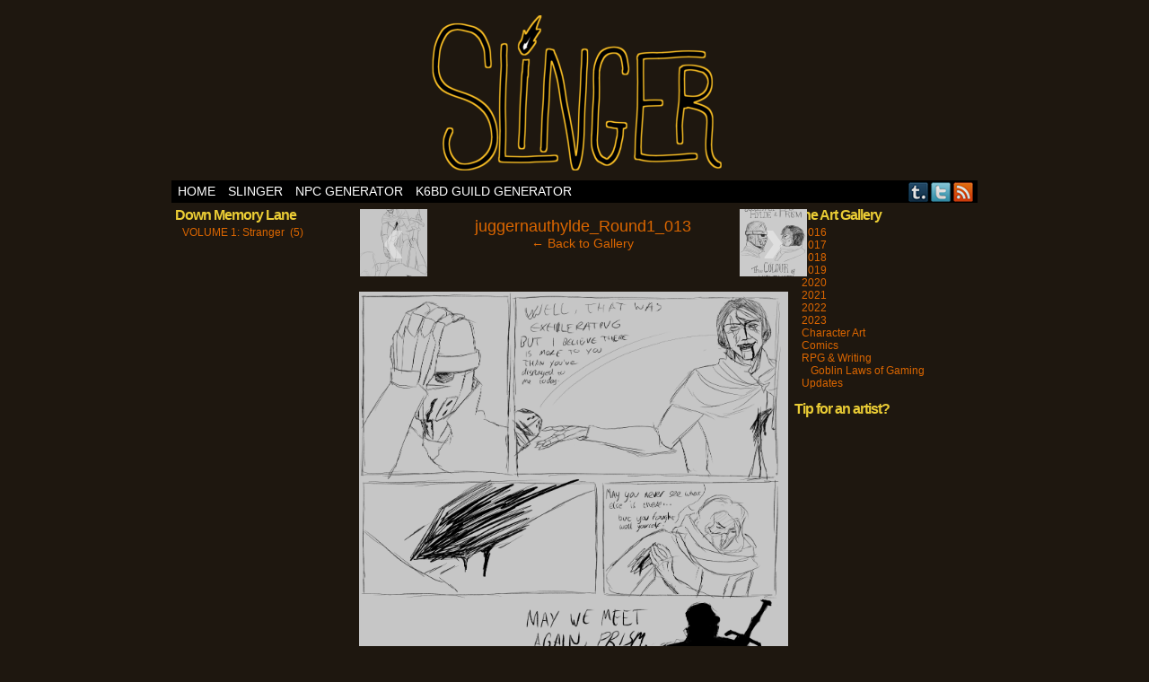

--- FILE ---
content_type: text/html; charset=UTF-8
request_url: https://evoroxv.com/wfr-r1-prism-vs-juggernaut-hylde/juggernauthylde_round1_013/
body_size: 8272
content:
<!DOCTYPE html>
<html xmlns="http://www.w3.org/1999/xhtml" lang="en-GB">
	<head>
		<meta http-equiv="Content-Type" content="text/html; charset=UTF-8" />
		<link rel="stylesheet" href="https://evoroxv.com/wp-content/themes/comicpress-master/style.css" type="text/css" media="screen" />
		<link rel="pingback" href="https://evoroxv.com/xmlrpc.php" />
		<meta name="ComicPress" content="4.4" />

		<title>juggernauthylde_Round1_013 &#8211; Evoro&#039;s Art and Other Things</title>
<meta name='robots' content='max-image-preview:large' />
	<style>img:is([sizes="auto" i], [sizes^="auto," i]) { contain-intrinsic-size: 3000px 1500px }</style>
	<link rel='dns-prefetch' href='//stats.wp.com' />
<link rel='preconnect' href='//i0.wp.com' />
<link rel='preconnect' href='//c0.wp.com' />
<link rel="alternate" type="application/rss+xml" title="Evoro&#039;s Art and Other Things &raquo; Feed" href="https://evoroxv.com/feed/" />
<link rel="alternate" type="application/rss+xml" title="Evoro&#039;s Art and Other Things &raquo; Comments Feed" href="https://evoroxv.com/comments/feed/" />
<link rel="alternate" type="application/rss+xml" title="Evoro&#039;s Art and Other Things &raquo; juggernauthylde_Round1_013 Comments Feed" href="https://evoroxv.com/wfr-r1-prism-vs-juggernaut-hylde/juggernauthylde_round1_013/feed/" />
<script type="text/javascript">
/* <![CDATA[ */
window._wpemojiSettings = {"baseUrl":"https:\/\/s.w.org\/images\/core\/emoji\/16.0.1\/72x72\/","ext":".png","svgUrl":"https:\/\/s.w.org\/images\/core\/emoji\/16.0.1\/svg\/","svgExt":".svg","source":{"concatemoji":"https:\/\/evoroxv.com\/wp-includes\/js\/wp-emoji-release.min.js?ver=6.8.3"}};
/*! This file is auto-generated */
!function(s,n){var o,i,e;function c(e){try{var t={supportTests:e,timestamp:(new Date).valueOf()};sessionStorage.setItem(o,JSON.stringify(t))}catch(e){}}function p(e,t,n){e.clearRect(0,0,e.canvas.width,e.canvas.height),e.fillText(t,0,0);var t=new Uint32Array(e.getImageData(0,0,e.canvas.width,e.canvas.height).data),a=(e.clearRect(0,0,e.canvas.width,e.canvas.height),e.fillText(n,0,0),new Uint32Array(e.getImageData(0,0,e.canvas.width,e.canvas.height).data));return t.every(function(e,t){return e===a[t]})}function u(e,t){e.clearRect(0,0,e.canvas.width,e.canvas.height),e.fillText(t,0,0);for(var n=e.getImageData(16,16,1,1),a=0;a<n.data.length;a++)if(0!==n.data[a])return!1;return!0}function f(e,t,n,a){switch(t){case"flag":return n(e,"\ud83c\udff3\ufe0f\u200d\u26a7\ufe0f","\ud83c\udff3\ufe0f\u200b\u26a7\ufe0f")?!1:!n(e,"\ud83c\udde8\ud83c\uddf6","\ud83c\udde8\u200b\ud83c\uddf6")&&!n(e,"\ud83c\udff4\udb40\udc67\udb40\udc62\udb40\udc65\udb40\udc6e\udb40\udc67\udb40\udc7f","\ud83c\udff4\u200b\udb40\udc67\u200b\udb40\udc62\u200b\udb40\udc65\u200b\udb40\udc6e\u200b\udb40\udc67\u200b\udb40\udc7f");case"emoji":return!a(e,"\ud83e\udedf")}return!1}function g(e,t,n,a){var r="undefined"!=typeof WorkerGlobalScope&&self instanceof WorkerGlobalScope?new OffscreenCanvas(300,150):s.createElement("canvas"),o=r.getContext("2d",{willReadFrequently:!0}),i=(o.textBaseline="top",o.font="600 32px Arial",{});return e.forEach(function(e){i[e]=t(o,e,n,a)}),i}function t(e){var t=s.createElement("script");t.src=e,t.defer=!0,s.head.appendChild(t)}"undefined"!=typeof Promise&&(o="wpEmojiSettingsSupports",i=["flag","emoji"],n.supports={everything:!0,everythingExceptFlag:!0},e=new Promise(function(e){s.addEventListener("DOMContentLoaded",e,{once:!0})}),new Promise(function(t){var n=function(){try{var e=JSON.parse(sessionStorage.getItem(o));if("object"==typeof e&&"number"==typeof e.timestamp&&(new Date).valueOf()<e.timestamp+604800&&"object"==typeof e.supportTests)return e.supportTests}catch(e){}return null}();if(!n){if("undefined"!=typeof Worker&&"undefined"!=typeof OffscreenCanvas&&"undefined"!=typeof URL&&URL.createObjectURL&&"undefined"!=typeof Blob)try{var e="postMessage("+g.toString()+"("+[JSON.stringify(i),f.toString(),p.toString(),u.toString()].join(",")+"));",a=new Blob([e],{type:"text/javascript"}),r=new Worker(URL.createObjectURL(a),{name:"wpTestEmojiSupports"});return void(r.onmessage=function(e){c(n=e.data),r.terminate(),t(n)})}catch(e){}c(n=g(i,f,p,u))}t(n)}).then(function(e){for(var t in e)n.supports[t]=e[t],n.supports.everything=n.supports.everything&&n.supports[t],"flag"!==t&&(n.supports.everythingExceptFlag=n.supports.everythingExceptFlag&&n.supports[t]);n.supports.everythingExceptFlag=n.supports.everythingExceptFlag&&!n.supports.flag,n.DOMReady=!1,n.readyCallback=function(){n.DOMReady=!0}}).then(function(){return e}).then(function(){var e;n.supports.everything||(n.readyCallback(),(e=n.source||{}).concatemoji?t(e.concatemoji):e.wpemoji&&e.twemoji&&(t(e.twemoji),t(e.wpemoji)))}))}((window,document),window._wpemojiSettings);
/* ]]> */
</script>
<style id='wp-emoji-styles-inline-css' type='text/css'>

	img.wp-smiley, img.emoji {
		display: inline !important;
		border: none !important;
		box-shadow: none !important;
		height: 1em !important;
		width: 1em !important;
		margin: 0 0.07em !important;
		vertical-align: -0.1em !important;
		background: none !important;
		padding: 0 !important;
	}
</style>
<link rel='stylesheet' id='wp-block-library-css' href='https://c0.wp.com/c/6.8.3/wp-includes/css/dist/block-library/style.min.css' type='text/css' media='all' />
<style id='classic-theme-styles-inline-css' type='text/css'>
/*! This file is auto-generated */
.wp-block-button__link{color:#fff;background-color:#32373c;border-radius:9999px;box-shadow:none;text-decoration:none;padding:calc(.667em + 2px) calc(1.333em + 2px);font-size:1.125em}.wp-block-file__button{background:#32373c;color:#fff;text-decoration:none}
</style>
<link rel='stylesheet' id='mediaelement-css' href='https://c0.wp.com/c/6.8.3/wp-includes/js/mediaelement/mediaelementplayer-legacy.min.css' type='text/css' media='all' />
<link rel='stylesheet' id='wp-mediaelement-css' href='https://c0.wp.com/c/6.8.3/wp-includes/js/mediaelement/wp-mediaelement.min.css' type='text/css' media='all' />
<style id='jetpack-sharing-buttons-style-inline-css' type='text/css'>
.jetpack-sharing-buttons__services-list{display:flex;flex-direction:row;flex-wrap:wrap;gap:0;list-style-type:none;margin:5px;padding:0}.jetpack-sharing-buttons__services-list.has-small-icon-size{font-size:12px}.jetpack-sharing-buttons__services-list.has-normal-icon-size{font-size:16px}.jetpack-sharing-buttons__services-list.has-large-icon-size{font-size:24px}.jetpack-sharing-buttons__services-list.has-huge-icon-size{font-size:36px}@media print{.jetpack-sharing-buttons__services-list{display:none!important}}.editor-styles-wrapper .wp-block-jetpack-sharing-buttons{gap:0;padding-inline-start:0}ul.jetpack-sharing-buttons__services-list.has-background{padding:1.25em 2.375em}
</style>
<style id='global-styles-inline-css' type='text/css'>
:root{--wp--preset--aspect-ratio--square: 1;--wp--preset--aspect-ratio--4-3: 4/3;--wp--preset--aspect-ratio--3-4: 3/4;--wp--preset--aspect-ratio--3-2: 3/2;--wp--preset--aspect-ratio--2-3: 2/3;--wp--preset--aspect-ratio--16-9: 16/9;--wp--preset--aspect-ratio--9-16: 9/16;--wp--preset--color--black: #000000;--wp--preset--color--cyan-bluish-gray: #abb8c3;--wp--preset--color--white: #ffffff;--wp--preset--color--pale-pink: #f78da7;--wp--preset--color--vivid-red: #cf2e2e;--wp--preset--color--luminous-vivid-orange: #ff6900;--wp--preset--color--luminous-vivid-amber: #fcb900;--wp--preset--color--light-green-cyan: #7bdcb5;--wp--preset--color--vivid-green-cyan: #00d084;--wp--preset--color--pale-cyan-blue: #8ed1fc;--wp--preset--color--vivid-cyan-blue: #0693e3;--wp--preset--color--vivid-purple: #9b51e0;--wp--preset--gradient--vivid-cyan-blue-to-vivid-purple: linear-gradient(135deg,rgba(6,147,227,1) 0%,rgb(155,81,224) 100%);--wp--preset--gradient--light-green-cyan-to-vivid-green-cyan: linear-gradient(135deg,rgb(122,220,180) 0%,rgb(0,208,130) 100%);--wp--preset--gradient--luminous-vivid-amber-to-luminous-vivid-orange: linear-gradient(135deg,rgba(252,185,0,1) 0%,rgba(255,105,0,1) 100%);--wp--preset--gradient--luminous-vivid-orange-to-vivid-red: linear-gradient(135deg,rgba(255,105,0,1) 0%,rgb(207,46,46) 100%);--wp--preset--gradient--very-light-gray-to-cyan-bluish-gray: linear-gradient(135deg,rgb(238,238,238) 0%,rgb(169,184,195) 100%);--wp--preset--gradient--cool-to-warm-spectrum: linear-gradient(135deg,rgb(74,234,220) 0%,rgb(151,120,209) 20%,rgb(207,42,186) 40%,rgb(238,44,130) 60%,rgb(251,105,98) 80%,rgb(254,248,76) 100%);--wp--preset--gradient--blush-light-purple: linear-gradient(135deg,rgb(255,206,236) 0%,rgb(152,150,240) 100%);--wp--preset--gradient--blush-bordeaux: linear-gradient(135deg,rgb(254,205,165) 0%,rgb(254,45,45) 50%,rgb(107,0,62) 100%);--wp--preset--gradient--luminous-dusk: linear-gradient(135deg,rgb(255,203,112) 0%,rgb(199,81,192) 50%,rgb(65,88,208) 100%);--wp--preset--gradient--pale-ocean: linear-gradient(135deg,rgb(255,245,203) 0%,rgb(182,227,212) 50%,rgb(51,167,181) 100%);--wp--preset--gradient--electric-grass: linear-gradient(135deg,rgb(202,248,128) 0%,rgb(113,206,126) 100%);--wp--preset--gradient--midnight: linear-gradient(135deg,rgb(2,3,129) 0%,rgb(40,116,252) 100%);--wp--preset--font-size--small: 13px;--wp--preset--font-size--medium: 20px;--wp--preset--font-size--large: 36px;--wp--preset--font-size--x-large: 42px;--wp--preset--spacing--20: 0.44rem;--wp--preset--spacing--30: 0.67rem;--wp--preset--spacing--40: 1rem;--wp--preset--spacing--50: 1.5rem;--wp--preset--spacing--60: 2.25rem;--wp--preset--spacing--70: 3.38rem;--wp--preset--spacing--80: 5.06rem;--wp--preset--shadow--natural: 6px 6px 9px rgba(0, 0, 0, 0.2);--wp--preset--shadow--deep: 12px 12px 50px rgba(0, 0, 0, 0.4);--wp--preset--shadow--sharp: 6px 6px 0px rgba(0, 0, 0, 0.2);--wp--preset--shadow--outlined: 6px 6px 0px -3px rgba(255, 255, 255, 1), 6px 6px rgba(0, 0, 0, 1);--wp--preset--shadow--crisp: 6px 6px 0px rgba(0, 0, 0, 1);}:where(.is-layout-flex){gap: 0.5em;}:where(.is-layout-grid){gap: 0.5em;}body .is-layout-flex{display: flex;}.is-layout-flex{flex-wrap: wrap;align-items: center;}.is-layout-flex > :is(*, div){margin: 0;}body .is-layout-grid{display: grid;}.is-layout-grid > :is(*, div){margin: 0;}:where(.wp-block-columns.is-layout-flex){gap: 2em;}:where(.wp-block-columns.is-layout-grid){gap: 2em;}:where(.wp-block-post-template.is-layout-flex){gap: 1.25em;}:where(.wp-block-post-template.is-layout-grid){gap: 1.25em;}.has-black-color{color: var(--wp--preset--color--black) !important;}.has-cyan-bluish-gray-color{color: var(--wp--preset--color--cyan-bluish-gray) !important;}.has-white-color{color: var(--wp--preset--color--white) !important;}.has-pale-pink-color{color: var(--wp--preset--color--pale-pink) !important;}.has-vivid-red-color{color: var(--wp--preset--color--vivid-red) !important;}.has-luminous-vivid-orange-color{color: var(--wp--preset--color--luminous-vivid-orange) !important;}.has-luminous-vivid-amber-color{color: var(--wp--preset--color--luminous-vivid-amber) !important;}.has-light-green-cyan-color{color: var(--wp--preset--color--light-green-cyan) !important;}.has-vivid-green-cyan-color{color: var(--wp--preset--color--vivid-green-cyan) !important;}.has-pale-cyan-blue-color{color: var(--wp--preset--color--pale-cyan-blue) !important;}.has-vivid-cyan-blue-color{color: var(--wp--preset--color--vivid-cyan-blue) !important;}.has-vivid-purple-color{color: var(--wp--preset--color--vivid-purple) !important;}.has-black-background-color{background-color: var(--wp--preset--color--black) !important;}.has-cyan-bluish-gray-background-color{background-color: var(--wp--preset--color--cyan-bluish-gray) !important;}.has-white-background-color{background-color: var(--wp--preset--color--white) !important;}.has-pale-pink-background-color{background-color: var(--wp--preset--color--pale-pink) !important;}.has-vivid-red-background-color{background-color: var(--wp--preset--color--vivid-red) !important;}.has-luminous-vivid-orange-background-color{background-color: var(--wp--preset--color--luminous-vivid-orange) !important;}.has-luminous-vivid-amber-background-color{background-color: var(--wp--preset--color--luminous-vivid-amber) !important;}.has-light-green-cyan-background-color{background-color: var(--wp--preset--color--light-green-cyan) !important;}.has-vivid-green-cyan-background-color{background-color: var(--wp--preset--color--vivid-green-cyan) !important;}.has-pale-cyan-blue-background-color{background-color: var(--wp--preset--color--pale-cyan-blue) !important;}.has-vivid-cyan-blue-background-color{background-color: var(--wp--preset--color--vivid-cyan-blue) !important;}.has-vivid-purple-background-color{background-color: var(--wp--preset--color--vivid-purple) !important;}.has-black-border-color{border-color: var(--wp--preset--color--black) !important;}.has-cyan-bluish-gray-border-color{border-color: var(--wp--preset--color--cyan-bluish-gray) !important;}.has-white-border-color{border-color: var(--wp--preset--color--white) !important;}.has-pale-pink-border-color{border-color: var(--wp--preset--color--pale-pink) !important;}.has-vivid-red-border-color{border-color: var(--wp--preset--color--vivid-red) !important;}.has-luminous-vivid-orange-border-color{border-color: var(--wp--preset--color--luminous-vivid-orange) !important;}.has-luminous-vivid-amber-border-color{border-color: var(--wp--preset--color--luminous-vivid-amber) !important;}.has-light-green-cyan-border-color{border-color: var(--wp--preset--color--light-green-cyan) !important;}.has-vivid-green-cyan-border-color{border-color: var(--wp--preset--color--vivid-green-cyan) !important;}.has-pale-cyan-blue-border-color{border-color: var(--wp--preset--color--pale-cyan-blue) !important;}.has-vivid-cyan-blue-border-color{border-color: var(--wp--preset--color--vivid-cyan-blue) !important;}.has-vivid-purple-border-color{border-color: var(--wp--preset--color--vivid-purple) !important;}.has-vivid-cyan-blue-to-vivid-purple-gradient-background{background: var(--wp--preset--gradient--vivid-cyan-blue-to-vivid-purple) !important;}.has-light-green-cyan-to-vivid-green-cyan-gradient-background{background: var(--wp--preset--gradient--light-green-cyan-to-vivid-green-cyan) !important;}.has-luminous-vivid-amber-to-luminous-vivid-orange-gradient-background{background: var(--wp--preset--gradient--luminous-vivid-amber-to-luminous-vivid-orange) !important;}.has-luminous-vivid-orange-to-vivid-red-gradient-background{background: var(--wp--preset--gradient--luminous-vivid-orange-to-vivid-red) !important;}.has-very-light-gray-to-cyan-bluish-gray-gradient-background{background: var(--wp--preset--gradient--very-light-gray-to-cyan-bluish-gray) !important;}.has-cool-to-warm-spectrum-gradient-background{background: var(--wp--preset--gradient--cool-to-warm-spectrum) !important;}.has-blush-light-purple-gradient-background{background: var(--wp--preset--gradient--blush-light-purple) !important;}.has-blush-bordeaux-gradient-background{background: var(--wp--preset--gradient--blush-bordeaux) !important;}.has-luminous-dusk-gradient-background{background: var(--wp--preset--gradient--luminous-dusk) !important;}.has-pale-ocean-gradient-background{background: var(--wp--preset--gradient--pale-ocean) !important;}.has-electric-grass-gradient-background{background: var(--wp--preset--gradient--electric-grass) !important;}.has-midnight-gradient-background{background: var(--wp--preset--gradient--midnight) !important;}.has-small-font-size{font-size: var(--wp--preset--font-size--small) !important;}.has-medium-font-size{font-size: var(--wp--preset--font-size--medium) !important;}.has-large-font-size{font-size: var(--wp--preset--font-size--large) !important;}.has-x-large-font-size{font-size: var(--wp--preset--font-size--x-large) !important;}
:where(.wp-block-post-template.is-layout-flex){gap: 1.25em;}:where(.wp-block-post-template.is-layout-grid){gap: 1.25em;}
:where(.wp-block-columns.is-layout-flex){gap: 2em;}:where(.wp-block-columns.is-layout-grid){gap: 2em;}
:root :where(.wp-block-pullquote){font-size: 1.5em;line-height: 1.6;}
</style>
<link rel='stylesheet' id='comiceasel-style-css' href='https://evoroxv.com/wp-content/plugins/comic-easel/css/comiceasel.css?ver=6.8.3' type='text/css' media='all' />
<script type="text/javascript" src="https://c0.wp.com/c/6.8.3/wp-includes/js/jquery/jquery.min.js" id="jquery-core-js"></script>
<script type="text/javascript" src="https://c0.wp.com/c/6.8.3/wp-includes/js/jquery/jquery-migrate.min.js" id="jquery-migrate-js"></script>
<script type="text/javascript" src="https://evoroxv.com/wp-content/themes/comicpress-master/js/ddsmoothmenu.js?ver=6.8.3" id="ddsmoothmenu_js-js"></script>
<script type="text/javascript" src="https://evoroxv.com/wp-content/themes/comicpress-master/js/menubar.js?ver=6.8.3" id="menubar_js-js"></script>
<link rel="https://api.w.org/" href="https://evoroxv.com/wp-json/" /><link rel="alternate" title="JSON" type="application/json" href="https://evoroxv.com/wp-json/wp/v2/media/313" /><link rel="EditURI" type="application/rsd+xml" title="RSD" href="https://evoroxv.com/xmlrpc.php?rsd" />
<meta name="generator" content="WordPress 6.8.3" />
<link rel='shortlink' href='https://evoroxv.com/?p=313' />
<link rel="alternate" title="oEmbed (JSON)" type="application/json+oembed" href="https://evoroxv.com/wp-json/oembed/1.0/embed?url=https%3A%2F%2Fevoroxv.com%2Fwfr-r1-prism-vs-juggernaut-hylde%2Fjuggernauthylde_round1_013%2F" />
<link rel="alternate" title="oEmbed (XML)" type="text/xml+oembed" href="https://evoroxv.com/wp-json/oembed/1.0/embed?url=https%3A%2F%2Fevoroxv.com%2Fwfr-r1-prism-vs-juggernaut-hylde%2Fjuggernauthylde_round1_013%2F&#038;format=xml" />
	<style>img#wpstats{display:none}</style>
		<meta name="Comic-Easel" content="1.15" />
<meta name="Referrer" content="" />

<!--Customizer CSS-->
<style type="text/css">

			#page {
				width: 898px;
				max-width: 898px;
		}
		
	#add-width {
			width: 10px;
		}
		
	#content-column {
			width: 480px;
			max-width: 100%;
		}
		
	#sidebar-right {
			width: 204px;
			}
			
	#sidebar-left {
			width: 204px;
		}
		
	body { color: #eacc35! important; }
	a:link, a:visited { color: #db6600! important; }
	.menu ul li a:link, .menu ul li a:visited, .mininav-prev a, .mininav-next a, a.menunav-rss { color: #ffffff! important; }
	table#comic-nav-wrapper { background-color: #1e170f! important; }
	.comic-nav { color: #eacc35! important; }
	.comic-nav a:link, .comic-nav a:visited { color: #dd9933! important; }
	.comic-nav a:hover { color: #db6600! important; }

</style>

<!--/Customizer CSS-->

		
<style type="text/css">

	#header {
		width: 337px;
		height: 191px;
		background: url('https://evoroxv.com/wp-content/uploads/2019/12/cropped-SLINGER-header-smallest.png') top center no-repeat; overflow: hidden;
	}

		
			#header h1 {
				padding: 0;
			}
			#header h1 a {
				display: block;
				width: 337px;
				height: 191px;
				text-indent: -9999px;
			}
			.header-info,
			.header-info h1 a {
				padding: 0;
			}

			
</style>

		<style type="text/css" id="custom-background-css">
body.custom-background { background-color: #1e170f; }
</style>
	<link rel="icon" href="https://i0.wp.com/evoroxv.com/wp-content/uploads/2019/12/cropped-SLINGER-icon-2.png?fit=32%2C32&#038;ssl=1" sizes="32x32" />
<link rel="icon" href="https://i0.wp.com/evoroxv.com/wp-content/uploads/2019/12/cropped-SLINGER-icon-2.png?fit=192%2C192&#038;ssl=1" sizes="192x192" />
<link rel="apple-touch-icon" href="https://i0.wp.com/evoroxv.com/wp-content/uploads/2019/12/cropped-SLINGER-icon-2.png?fit=180%2C180&#038;ssl=1" />
<meta name="msapplication-TileImage" content="https://i0.wp.com/evoroxv.com/wp-content/uploads/2019/12/cropped-SLINGER-icon-2.png?fit=270%2C270&#038;ssl=1" />

	</head>

	<body class="attachment wp-singular attachment-template-default single single-attachment postid-313 attachmentid-313 attachment-png custom-background wp-theme-comicpress-master user-guest chrome single-author-evoroxv pm day wed attachment attachment-313 attachment-image layout-3c scheme-none">

		
		<div id="page-wrap">

			<div id="page">

				<header id="header">

					<div class="header-info">

						<h1>
							<a href="https://evoroxv.com">

								Evoro&#039;s Art and Other Things
							</a>
						</h1>

						<div class="description">

							
						</div>

					</div>

					
					<div class="clear"></div>

				</header>


		<div id="menubar-wrapper">

			<div class="menu-container">

								<div class="menu"><ul id="menu-navbar" class="menu"><li id="menu-item-11" class="menu-item menu-item-type-custom menu-item-object-custom menu-item-home menu-item-11"><a href="https://evoroxv.com">Home</a></li>
<li id="menu-item-231" class="menu-item menu-item-type-post_type menu-item-object-comic menu-item-231"><a href="https://evoroxv.com/slingercomic/slinger1-0/">SLINGER</a></li>
<li id="menu-item-304" class="menu-item menu-item-type-custom menu-item-object-custom menu-item-304"><a href="https://evoroxv.com/npcgenerator.html">NPC Generator</a></li>
<li id="menu-item-305" class="menu-item menu-item-type-custom menu-item-object-custom menu-item-305"><a href="https://evoroxv.com/randomguildgen.html">K6BD Guild Generator</a></li>
</ul></div>
				<div class="menunav">

										<div class="menunav-social-wrapper"><a href="https://evoroxv.tumblr.com/" target="_blank" title="Examine my Tumblr" class="menunav-social menunav-tumblr"> Tumblr</a>
<a href="https://twitter.com/evoroxv" target="_blank" title="Follow me on Twitter" class="menunav-social menunav-twitter">Twitter</a>
<a href="https://evoroxv.com/feed/" target="_blank" title="RSS Feed" class="menunav-social menunav-rss2">RSS</a>
<div class="clear"></div></div>
					
				</div>
				<div class="clear"></div>

			</div>
			<div class="clear"></div>

		</div>
		<div id="content-wrapper">

	
	<div id="subcontent-wrapper">

		
<div id="sidebar-left">

	<div class="sidebar">

		<div id="ceo_comic_archive_dropdown_widget-4" class="widget ceo_comic_archive_dropdown_widget">
<div class="widget-content">
<h2 class="widget-title">Down Memory Lane</h2>
<ul class="chapter-select">	<li class="level-0 cat-item cat-item-42"><a href="https://evoroxv.com/slingercomic/slinger1-0/">VOLUME 1: Stranger&nbsp;&nbsp;(5)</a></li>
</ul></div>
<div class="clear"></div>
</div>

	</div>

</div>

		<div id="content-column">

			
			<div id="content" class="narrowcolumn">

				
	<div class="post-313 attachment type-attachment status-inherit hentry uentry postonpage-1 odd">

		
		<div class="post-head"></div>

		<div class="post-content">

			<div class="imagenav-wrap">

				<div class="imagenav-left">

					<div class="imagenav-bg">

						<a href='https://evoroxv.com/wfr-r1-prism-vs-juggernaut-hylde/juggernauthylde_round1_012/'><img width="150" height="150" src="https://i0.wp.com/evoroxv.com/wp-content/uploads/2021/02/juggernauthylde_Round1_012.png?resize=150%2C150&amp;ssl=1" class="attachment-thumbnail size-thumbnail" alt="juggernauthylde_Round1_012" decoding="async" srcset="https://i0.wp.com/evoroxv.com/wp-content/uploads/2021/02/juggernauthylde_Round1_012.png?resize=150%2C150&amp;ssl=1 150w, https://i0.wp.com/evoroxv.com/wp-content/uploads/2021/02/juggernauthylde_Round1_012.png?zoom=2&amp;resize=150%2C150&amp;ssl=1 300w, https://i0.wp.com/evoroxv.com/wp-content/uploads/2021/02/juggernauthylde_Round1_012.png?zoom=3&amp;resize=150%2C150&amp;ssl=1 450w" sizes="(max-width: 150px) 100vw, 150px" /></a>
					</div>

					<div class="imagenav-arrow">

						&lsaquo;
					</div>

					<div class="imagenav-link">

						<a href='https://evoroxv.com/wfr-r1-prism-vs-juggernaut-hylde/juggernauthylde_round1_012/'><img width="150" height="150" src="https://i0.wp.com/evoroxv.com/wp-content/uploads/2021/02/juggernauthylde_Round1_012.png?resize=150%2C150&amp;ssl=1" class="attachment-thumbnail size-thumbnail" alt="juggernauthylde_Round1_012" decoding="async" srcset="https://i0.wp.com/evoroxv.com/wp-content/uploads/2021/02/juggernauthylde_Round1_012.png?resize=150%2C150&amp;ssl=1 150w, https://i0.wp.com/evoroxv.com/wp-content/uploads/2021/02/juggernauthylde_Round1_012.png?zoom=2&amp;resize=150%2C150&amp;ssl=1 300w, https://i0.wp.com/evoroxv.com/wp-content/uploads/2021/02/juggernauthylde_Round1_012.png?zoom=3&amp;resize=150%2C150&amp;ssl=1 450w" sizes="(max-width: 150px) 100vw, 150px" /></a>
					</div>

				</div>

				<div class="imagenav-center">

					<a href="https://evoroxv.com/wp-content/uploads/2021/02/juggernauthylde_Round1_013.png" target="_blank" title="Click for full size" class="imagetitle">
						juggernauthylde_Round1_013					</a>
					<br />
					<a href="https://evoroxv.com/wfr-r1-prism-vs-juggernaut-hylde/" rel="attachment">
						&larr; Back to Gallery					</a>

				</div>

				<div class="imagenav-right">

					<div class="imagenav-bg">

						<a href='https://evoroxv.com/wfr-r1-prism-vs-juggernaut-hylde/juggernauthylde_round1_001/'><img width="150" height="150" src="https://i0.wp.com/evoroxv.com/wp-content/uploads/2021/02/juggernauthylde_Round1_001.png?resize=150%2C150&amp;ssl=1" class="attachment-thumbnail size-thumbnail" alt="juggernauthylde_Round1_001" decoding="async" srcset="https://i0.wp.com/evoroxv.com/wp-content/uploads/2021/02/juggernauthylde_Round1_001.png?resize=150%2C150&amp;ssl=1 150w, https://i0.wp.com/evoroxv.com/wp-content/uploads/2021/02/juggernauthylde_Round1_001.png?zoom=2&amp;resize=150%2C150&amp;ssl=1 300w, https://i0.wp.com/evoroxv.com/wp-content/uploads/2021/02/juggernauthylde_Round1_001.png?zoom=3&amp;resize=150%2C150&amp;ssl=1 450w" sizes="(max-width: 150px) 100vw, 150px" /></a>
					</div>

					<div class="imagenav-arrow">

						&rsaquo;
					</div>

					<div class="imagenav-link">

						<a href='https://evoroxv.com/wfr-r1-prism-vs-juggernaut-hylde/juggernauthylde_round1_001/'><img width="150" height="150" src="https://i0.wp.com/evoroxv.com/wp-content/uploads/2021/02/juggernauthylde_Round1_001.png?resize=150%2C150&amp;ssl=1" class="attachment-thumbnail size-thumbnail" alt="juggernauthylde_Round1_001" decoding="async" loading="lazy" srcset="https://i0.wp.com/evoroxv.com/wp-content/uploads/2021/02/juggernauthylde_Round1_001.png?resize=150%2C150&amp;ssl=1 150w, https://i0.wp.com/evoroxv.com/wp-content/uploads/2021/02/juggernauthylde_Round1_001.png?zoom=2&amp;resize=150%2C150&amp;ssl=1 300w, https://i0.wp.com/evoroxv.com/wp-content/uploads/2021/02/juggernauthylde_Round1_001.png?zoom=3&amp;resize=150%2C150&amp;ssl=1 450w" sizes="auto, (max-width: 150px) 100vw, 150px" /></a>
					</div>

				</div>

				<div class="clear"></div>

			</div>

			<div class="clear"></div>

			<div class="gallery-image">

				<a href="https://evoroxv.com/wp-content/uploads/2021/02/juggernauthylde_Round1_013.png" target="_blank" title="Click for full size" >
					<img src="https://evoroxv.com/wp-content/uploads/2021/02/juggernauthylde_Round1_013.png" alt="juggernauthylde_Round1_013" />
				</a>
			</div>

			<div class="gallery-caption">

				
			</div>

			<div class="gallery-content">

				
				<div class="clear"></div>

			</div>

			<div class="clear"></div>

		</div>

		<div class="post-foot"></div>

	</div>

		
<div id="comment-wrapper">


	<div class="commentsrsslink">

		<a href="https://evoroxv.com/wfr-r1-prism-vs-juggernaut-hylde/juggernauthylde_round1_013/feed/">Comments RSS</a>
	</div>

	<h4 id="comments">

		Discussion &not;
	</h4>

	
<div class="comment-wrapper-respond">

		<div id="respond" class="comment-respond">
		<h3 id="reply-title" class="comment-reply-title">Comment &not; <small><a rel="nofollow" id="cancel-comment-reply-link" href="/wfr-r1-prism-vs-juggernaut-hylde/juggernauthylde_round1_013/#respond" style="display:none;">Cancel reply</a></small></h3><form action="https://evoroxv.com/wp-comments-post.php" method="post" id="commentform" class="comment-form"><p class="comment-notes"><span id="email-notes">Your email address will not be published.</span> <span class="required-field-message">Required fields are marked <span class="required">*</span></span></p><p class="comment-form-comment"><textarea id="comment" name="comment" class="comment-textarea"></textarea></p><p class="comment-form-author"><input id="author" name="author" type="text" value="" size="30" /> <label for="author"><small>*NAME</small></label></p>
<p class="comment-form-email"><input id="email" name="email" type="text" value="" size="30" /> <label for="email">*EMAIL<small> &mdash; <a href="https://gravatar.com" target="_blank" rel="noopener noreferrer">Get a Gravatar</a></small></label></p>
<p class="comment-form-url"><input id="url" name="url" type="text" value="" size="30" /> <label for="url">Website URL</label></p>
<p class="form-submit"><input name="submit" type="submit" id="submit" class="submit" value="Post Comment" /> <input type='hidden' name='comment_post_ID' value='313' id='comment_post_ID' />
<input type='hidden' name='comment_parent' id='comment_parent' value='0' />
</p><p style="display: none;"><input type="hidden" id="akismet_comment_nonce" name="akismet_comment_nonce" value="9e1f2d65cd" /></p><p style="display: none !important;" class="akismet-fields-container" data-prefix="ak_"><label>&#916;<textarea name="ak_hp_textarea" cols="45" rows="8" maxlength="100"></textarea></label><input type="hidden" id="ak_js_1" name="ak_js" value="114"/><script>document.getElementById( "ak_js_1" ).setAttribute( "value", ( new Date() ).getTime() );</script></p></form>	</div><!-- #respond -->
	<p class="akismet_comment_form_privacy_notice">This site uses Akismet to reduce spam. <a href="https://akismet.com/privacy/" target="_blank" rel="nofollow noopener">Learn how your comment data is processed.</a></p>
	</div>

	
</div>
				
			</div>


		</div>


<div id="sidebar-right">

	<div class="sidebar">

		<div id="categories-3" class="widget widget_categories">
<div class="widget-content">
<h2 class="widget-title">The Art Gallery</h2>

			<ul>
					<li class="cat-item cat-item-7"><a href="https://evoroxv.com/category/2016/">2016</a>
</li>
	<li class="cat-item cat-item-6"><a href="https://evoroxv.com/category/2017/">2017</a>
</li>
	<li class="cat-item cat-item-8"><a href="https://evoroxv.com/category/2018/">2018</a>
</li>
	<li class="cat-item cat-item-31"><a href="https://evoroxv.com/category/2019/">2019</a>
</li>
	<li class="cat-item cat-item-46"><a href="https://evoroxv.com/category/2020/">2020</a>
</li>
	<li class="cat-item cat-item-49"><a href="https://evoroxv.com/category/2021/">2021</a>
</li>
	<li class="cat-item cat-item-51"><a href="https://evoroxv.com/category/2022/">2022</a>
</li>
	<li class="cat-item cat-item-57"><a href="https://evoroxv.com/category/2023/">2023</a>
</li>
	<li class="cat-item cat-item-5"><a href="https://evoroxv.com/category/character-art/">Character Art</a>
</li>
	<li class="cat-item cat-item-32"><a href="https://evoroxv.com/category/comics/">Comics</a>
</li>
	<li class="cat-item cat-item-15"><a href="https://evoroxv.com/category/rpg-writing/">RPG &amp; Writing</a>
<ul class='children'>
	<li class="cat-item cat-item-16"><a href="https://evoroxv.com/category/rpg-writing/goblin-laws-of-gaming/">Goblin Laws of Gaming</a>
</li>
</ul>
</li>
	<li class="cat-item cat-item-4"><a href="https://evoroxv.com/category/updates/">Updates</a>
</li>
			</ul>

			</div>
<div class="clear"></div>
</div>
<div id="ko_fi_widget-3" class="widget ko_fi_widget">
<div class="widget-content">
<h2 class="widget-title">Tip for an artist?</h2>
<div class="ko-fi-button" data-text="Toss a coin in the hat!" data-color="#FFC917" data-code="evoroxv" id="ko_fi_widget_3Html" style="float: none; text-align: left;" data-title=""></div></div>
<div class="clear"></div>
</div>

	</div>

</div>
		<div class="clear"></div>

	</div>

</div>

		<footer id="footer">

			
			<div id="footer-sidebar-wrapper">

				
			</div>

			<div class="clear"></div>

			<div id="footer-menubar-wrapper">

				<div class="footmenu"><ul id="menu-socials" class="menu"><li id="menu-item-12" class="menu-item menu-item-type-custom menu-item-object-custom menu-item-12"><a target="_blank" href="https://twitter.com/evoroxv">Twitter</a></li>
<li id="menu-item-13" class="menu-item menu-item-type-custom menu-item-object-custom menu-item-13"><a target="_blank" href="https://evoroxv.tumblr.com/">Tumblr</a></li>
<li id="menu-item-179" class="menu-item menu-item-type-custom menu-item-object-custom menu-item-179"><a href="https://ko-fi.com/evoroxv">Ko-Fi</a></li>
</ul></div>
				<div class="clear"></div>

			</div>

			<p class="copyright-info">
&copy;2019-2023 <a href="https://evoroxv.com">Evoro&#039;s Art and Other Things</a> <span class="footer-pipe">|</span> Powered by <a href="http://wordpress.org/">WordPress</a> with <a href="http://frumph.net">ComicPress</a>
<span class="footer-subscribe"><span class="footer-pipe">|</span> Subscribe:<a href="https://evoroxv.com/feed/">RSS</a>
</span>
<span class="footer-uptotop"><span class="footer-pipe">|</span> <a href="" onclick="scrollup(); return false;">Back to Top &uarr;</a></span>
</p>
			
		</footer>

		
	</div> <!-- // #page -->

</div> <!-- / #page-wrap -->

<script type="speculationrules">
{"prefetch":[{"source":"document","where":{"and":[{"href_matches":"\/*"},{"not":{"href_matches":["\/wp-*.php","\/wp-admin\/*","\/wp-content\/uploads\/*","\/wp-content\/*","\/wp-content\/plugins\/*","\/wp-content\/themes\/comicpress-master\/*","\/*\\?(.+)"]}},{"not":{"selector_matches":"a[rel~=\"nofollow\"]"}},{"not":{"selector_matches":".no-prefetch, .no-prefetch a"}}]},"eagerness":"conservative"}]}
</script>
<script type="text/javascript" src="https://evoroxv.com/wp-content/plugins/comic-easel/js/keynav.js" id="ceo_keynav-js"></script>
<script type="text/javascript" src="https://c0.wp.com/c/6.8.3/wp-includes/js/comment-reply.min.js" id="comment-reply-js" async="async" data-wp-strategy="async"></script>
<script type="text/javascript" src="https://evoroxv.com/wp-content/themes/comicpress-master/js/scroll.js" id="comicpress_scroll-js"></script>
<script type="text/javascript" src="https://evoroxv.com/wp-content/themes/comicpress-master/js/cvi_text_lib.js" id="themetricks_historic1-js"></script>
<script type="text/javascript" src="https://evoroxv.com/wp-content/themes/comicpress-master/js/instant.js" id="themetricks_historic2-js"></script>
<script type="text/javascript" id="jetpack-stats-js-before">
/* <![CDATA[ */
_stq = window._stq || [];
_stq.push([ "view", {"v":"ext","blog":"163239406","post":"313","tz":"0","srv":"evoroxv.com","j":"1:15.4"} ]);
_stq.push([ "clickTrackerInit", "163239406", "313" ]);
/* ]]> */
</script>
<script type="text/javascript" src="https://stats.wp.com/e-202604.js" id="jetpack-stats-js" defer="defer" data-wp-strategy="defer"></script>
<script defer type="text/javascript" src="https://evoroxv.com/wp-content/plugins/akismet/_inc/akismet-frontend.js?ver=1762977277" id="akismet-frontend-js"></script>
<script type="text/javascript" src="https://storage.ko-fi.com/cdn/widget/Widget_2.js?ver=6.8.3" id="ko-fi-button-widget-js"></script>
<script type="text/javascript" src="https://evoroxv.com/wp-content/plugins/ko-fi-button/js/widget.js?ver=6.8.3" id="ko-fi-button-js"></script>

	</body>

</html>


--- FILE ---
content_type: text/css
request_url: https://evoroxv.com/wp-content/themes/comicpress-master/style.css
body_size: 7981
content:
/*
Theme Name: ComicPress
Contributors: Frumph
Theme URI: http://frumph.net/comicpress
Description: Publish a WebComic with the ComicPress theme and the Comic Easel plugin.
Author: Philip M. Hofer (Frumph)
Author URI: http://frumph.net
Tags: two-columns, three-columns, left-sidebar, right-sidebar, custom-background, custom-header, custom-menu, theme-options, threaded-comments, sticky-post, translation-ready, flexible-header, featured-images
Version: 4.6
Text Domain: comicpress
License: GNU General Public License, v3 (or newer)
License URI: http://www.opensource.org/licenses/gpl-3.0.html
GitHub Theme URI: https://github.com/Frumph/comicpress
GitHub Branch: master
Requires WP: 4.6
*/

/* Standard Tags */

html {
    overflow-y: scroll;
}

body {
	margin: 0;
	color: #000;
    font-family: Arial , sans-serif;
    font-size: 14px;
}

a {
    text-decoration: none;
}

a:link {
    color: #b00b00;
}

a:visited {
    color: #600600;
}

a:hover {
    color: #f00f00;
}

a:focus {
    outline: none;
}

img {
	margin: 0;
    padding: 0;
}

a img {
    border: none;
}

p {
    margin: 0;
    padding: 5px 0;
}

p.attachment {
    text-align: center;
}

.entry img, .post-content img {
    max-width: 100%;
    height: auto;
}

small {
    font-size: 12px;
}

hr {
    height: 1px;
    border: 0;
}

blockquote {
	margin: 5px;
	padding: 0;
    border: 1px dashed #ccc;
    font-size: 11px;
    font-weight: 400;
}

blockquote p:first-letter {
	float: left;
	margin: 3px 2px 0;
    font-size: 16px;
    font-weight: 700;
}

blockquote p:first-line {
    font-variant: small-caps;
}

acronym, abbr, span.caps {
    cursor: help;
}

acronym, abbr {
    border-bottom: 1px dashed #000;
}

form {
    margin: 0;
}

input, textarea {
    font-family: Arial , sans-serif;
    font-size: 13px;
}

/* WP Aligns */

.aligncenter {
	display: block;
    margin: 0 auto;
    text-align: center;
}

.alignright {
	display: inline;
    float: right;
    margin: 10px 0 10px 10px;
}

.alignleft {
    display: inline;
	float: left;
	margin: 10px 10px 10px 0;
}

.wp-caption {
    padding: 3px;
	background: #eee;
	text-align: center;
}

.type-showcase .wp-caption {
    margin: 0 5px;
}

.wp-caption-text {
    text-align: center;
}

/* Headings */

h1, h1 a {
    margin: 0;
    padding: 3px;
    font-size: 48px;
    line-height: 44px;
    letter-spacing: -3px;
}

h2, h2 a {
	margin: 0;
    padding: 0 0 2px 0;
    font-size: 24px;
    line-height: 24px;
    letter-spacing: -1px;
}

h3, h3 a {
	clear: both;
	margin: 5px 0;
    padding: 0;
    font-size: 20px;
    letter-spacing: -1px;
}

h4, h4 a {
	clear: both;
	margin: 0;
    padding: 0;
    font-size: 15px;
}

/* Page */

#page-wrap {
    padding: 10px 0;
}

#page {
	display: block;
	margin: 0 auto;
}

#header,
#menubar-wrapper,
#breadcrumb-wrapper,
#subcontent-wrapper,
#footer {
	display: block;
	max-width: 100%;
	margin: 0 auto;
}

/* Header */

#header {
	overflow: hidden;
	z-index: 500;
}

#header .description {
    display: block;
    margin-left: 140px;
}

.header-info {
	display: inline-block;
    float: left;
    padding: 10px;
}

/* Menu */

#menubar-wrapper {
	clear: both;
	height: 25px;
	color: #fff;
	background-color: #000;
	line-height: 25px;
	text-transform: uppercase;
}

.menu-container {
	display: inline-block;
	float: left;
	width: 100%;
}

.menunav {
	display: inline-block;
    float: right;
    text-align: center;
}

.menunav-search {
    float: left;
    height: 22px;
    margin-right: 3px;
}

.menunav-search .s-search {
    height: 15px;
}

.menunav-search button {
    height: 21px;
}

a.menunav-rss {
	display: inline-block;
    float: left;
	margin: 0 5px 0 3px;
	padding: 0 4px;
}

.menunav-rss:hover {
	background-color: Transparent;
}

.menu {
    float: left;
}

.menu ul,
.footmenu ul {
    z-index: 100;
    margin: 0;
    padding: 0;
    list-style-type: none;
}

/*Top level list items*/
.menu ul li,
.footmenu ul li {
	display: inline;
    float: left;
    position: relative;
}

/*Top level menu link items style*/
.menu ul li a,
.footmenu ul li a {
    display: block;
    padding: 0 7px;
    text-decoration: none;
}

* html .menu ul li a {
    display: inline-block;  /* IE6 hack to get sub menu links to behave correctly */
}

/* Sub level menu links style */
.menu ul li ul li a {
	width: 160px; /*width of sub menus*/
	margin: 0;
	padding: 5px;
	background: #555; /* background of menu items (default state) */
	font-family: Verdana , sans-serif;
	font-size: 13px;
	font-weight: 400;
	text-align: left;
}

.menu ul li a:hover {
    color: #fc0;
    background: #414141; /* background of menu items during onmouseover (hover state) */
}

.menu ul li a:link,
.menu ul li a:visited {
    color: #fff;
}

.menu ul li ul li a:link,
.menu ul li ul li a:visited {
    color: #fff;
    font-size: 12px;
}

.menu ul li a.selected {
	/* CSS class that's dynamically added to the currently active menu items' LI A element */
	color: #fff;
    background: #414141;
}

/*1st sub level menu*/
.menu ul li ul {
	display: none; /* collapse all sub menus to begin with */
	visibility: hidden;
	position: absolute;
    left: 0;
}

/*Sub level menu list items (undo style from Top level List Items)*/
.menu ul li ul li {
    display: list-item;
    float: none;
}

/*All subsequent sub menu levels vertical offset after 1st level sub menu */
.menu ul li ul li ul {
    top: 0;
}

/* Holly Hack for IE \*/
* html .menu,
* html .footmenu {
    height: 1%;
}

/* Holly Hack for IE7 and below */


/* ######### CSS classes applied to down and right arrow images  ######### */

.menubar-arrow {
    position: absolute;
    margin-left: 2px;
    font-size: 11px;
}

/* Classes that can be used to override the down/right arrows with images of your own */
.menubar-down-arrow

.menubar-right-arrow

/* Home Icon */

/*
.menu-item-home {
	background: url('images/home.png') top center no-repeat;
	height: 25px;
	width: 34px;
	text-indent: -9999px;
	overflow: hidden;
	display: inline-block;
}

.menu-item-home a:hover {
	background: #000000 url('images/home.png') top center no-repeat!important;
}
*/

/* Content-Wrapper */

#content-wrapper

/* Subcontent-Wrapper */

#subcontent-wrapper {
	overflow: hidden;
	padding: 1px;
}

/* This is the wrapper for the #content floats need to be in here */
#content-column {
	display: inline-block;
	float: left;
}

#content {
	display: inline-block;
	float: left;
    overflow: hidden;
    width: 100%;
}

body.wide #content-column, body.wide #content {
	width: 100% !important;
}

article {
	display: block;
}

.uentry,
#comment-wrapper,
#wp-paginav,
#pagenav {
    border: 1px solid Transparent;
}

/* Posts Area  */

.uentry {
    margin-bottom: 10px;
}

.entry {
	padding: 10px;
    line-height: 18px;
}

.post-cat,
.post-author {
    text-transform: capitalize;
}

.post-extras {
	display: block;
    clear: both;
    padding: 3px 10px;
}

a.post-edit-link {
    padding: 5px;
    text-align: right;
}

.post-image img {
    max-width: 100%;
}

.post-content .post-image {
	display: inline-block;
    float: left;
	margin: 4px;
    padding: 3px 3px 0;
}

.post-content .post-image img {
    width: 200px;
    height: auto;
}

.post-info {
    padding: 5px;
    font-size: 12px;
}

.post-text {
	display: block;
    overflow: hidden;
}

.post-author-gravatar {
    display: inline-block;
    float: right;
    width: 82px;
    margin: 3px;
}

.post-mood {
    float: left;
    margin-right: 2px;
}

.post-calendar-date {
	float: left;
	margin-right: 3px;
    color: #777;
    font-family: Georgia , serif;
    font-size: 15px;
    font-weight: 700;
}

.post-calendar-date .calendar-date {
	width: 45px;
	height: 50px;
	padding: 0 2px 0 0;
    color: #000;
    background: url(images/calendar.png) center no-repeat;
    font-family: Georgia , serif;
    font-size: 22px;
    font-style: normal;
    line-height: 100%;
    text-align: center;
}

.post-calendar-date .calendar-date span {
	display: block;
    height: 16px;
	padding: 1px 0 4px 0;
	color: #fff;
    font-family: Verdana , sans-serif;
	font-size: 11px;
	font-weight: 400;
    font-style: normal;
    text-align: center;
}

.postdate {
    font-size: 11px;
}

.more-link {
	display: block;
	clear: both;
    border-top: 1px dashed #ccc;
    font-style: italic;
}

.post-tags, .cast-tags {
    font-size: 12px;
}

.linkpages

/* Comments */

#comment-wrapper {
    padding: 10px;
}

.comment-link {
	padding: 2px;
	font-size: 11px;
    font-weight: 700;
    text-align: right;
}

.comment {
    display: block;
    margin-top: 20px;
    padding: 2px;
}

.comment .comment {
    margin: 10px 0 0 70px;
}

.comment .comment .comment {
    margin-left: 20px;
}

.bypostauthor

.comment-avatar {
	display: inline-block;
	float: left;
	overflow: hidden;
    width: 64px;
    height: 64px;
    margin-right: 10px;

}

.comment-content {
    margin-left: 68px;
}

.comment-author cite {
	font-size: 16px;
    font-weight: 700;
    font-style: normal;
}

.comment .comment .comment-author cite {
    font-size: 14px;
}

.comment-meta-data {
    font-size: 11px;
}

.comment .comment .comment-permalink {
    display: none;
}

.comment-moderated {
	font-size: 15px;
    font-style: italic;
}

.comment-text {
    padding: 5px;
    font-size: 12px;
}

.comment-text p {
	margin: 0;
    padding: 5px 5px;
}

.comment-note {
	display: inline-block;
	width: 380px;
	font-size: 11px;
    text-align: left;
}

#respond .form-submit {
    display: inline-block;
    margin-right: 20px;
}

.comment-meta {
    display: inline;
    border-left: 1px solid #000;
}

.commentsrsslink {
	float: right;
    font-size: 11px;
}

#author, #email, #url {
    width: 50%;
}

.comment-submit, .post-url-back {
    float: right;
}

.commentlist ul {
	margin: 0;
    padding: 0;
    list-style: none;
}

ol.commentlist {
    margin: 0;
    padding: 5px 0;
    list-style: none;
}

ol.commentlist p {
    margin-top: 3px;
}

ul.children {
    margin: 0;
    padding: 0;
    list-style: none;
}

#respond {
    padding: 0;
}

.nocomments,
.closed-comments {
    text-align: center;
}

#cancel-comment-reply-link {
    font-size: 14px;
}

/* Pingbacks and Trackbacks */

#pingtrackback-wrap {
    margin: 10px 20px 0;
}

#pingtrackback {
    font-size: 16px;
}

.pingback .comment-content,
.trackback .comment-content {
    margin-left: 0;
}

.trackback .comment-author cite,
.pingback .comment-author cite {
	font-size: 13px;
	font-weight: 700;
    font-style: normal;
}

textarea#comment {
    width: 90%;
    height: 80px;
}

#comment,
#author,
#email,
#url,
.comment-textarea,
.comicpress_control_panel_widget #user_login,
.comicpress_control_panel_widget #user_pass {
	padding: 2px;
	border: 1px solid #999;
    border-radius: 6px;
	color: #000;
	background: #ccc;
    font-family: Verdana , sans-serif;
    font-size: 12px;
}

#comment-textarea:focus,
#comment:hover,
#author:hover,
#email:hover,
#url:hover,
#comment:focus,
#author:focus,
#email:focus,
#url:focus,
.comicpress_control_panel_widget #user_login:focus,
.comicpress_control_panel_widget #user_pass:focus {
    background: #fff;
}

/* Pagenav / Comment Nav */

.pagenav,
.commentnav {
	clear: both;
    height: 25px;
	margin-top: 5px;
    padding: 0 5px 0 5px;
	font-weight: 700;
	line-height: 25px;
}

.pagenav-left,
.commentnav-left {
    float: left;
}

.pagenav-right,
.commentnav-right {
    float: right;
}

.nav a,
.pagenav a,
.nav-blog a {
    display: block;
    float: left;
}

/* Default Sidebars */

#sidebar-left,
#sidebar-right {
	display: inline-block;
	padding: 2px;
}

#sidebar-left {
	float: left;
}

#sidebar-right {
	float: right;
}

body.layout-3cl #sidebar-right {
	float: left;
}

body.layout-3cr #sidebar-left {
	float: right;
}

.sidebar-basic ul,
.sidebar-basic li {
    margin: 0;
    padding: 0;
    list-style: none;
}

#sidebar-header {
	display: inline-block;
    float: right;
    margin: 10px 10px 0 0;
}

#sidebar-header .sidebar .widget {
	border: 0;
    background: none;
    background-color: Transparent;
}

/* Sidebar Class */

#sidebar-right .sidebar,
#sidebar-left .sidebar {
	overflow: hidden;
    font-size: 12px;
}

h2.widget-title,
h2.widget-title a {
	display: block;
	margin: 0 0 0 2px;
	padding: 0;
    font-size: 16px;
}

.sidebar ul {
    margin: 0;
    padding: 0;
    list-style: none;
}

.sidebar ul li {
    margin: 0 0 0 10px;
    padding: 0;
}

.sidebar .widget {
    margin-bottom: 10px;
}

.sidebar .widget .post-extras,
.sidebar .widget .entry {
    padding: 3px;
}

.sidebar-no-widgets {
    margin: 0 auto 10px;
    padding: 5px;
    border: 1px dotted #aaa;
    border-radius: 6px;
    color: #000;
    background: #ccc;
}

.classic-bookmark {
	width: 185px;
    margin: 0 auto;
}

/* Footer */

#footer

#footer-menubar-wrapper {

    clear: both;
    width: 100%;
    border-collapse: collapse;
    text-align: center;
}

.footmenu .menu {
	display: inline-block;
	float: none;
    text-transform: uppercase;
}

#footer-sidebar-wrapper {
    display: table;
    margin: 0 auto;
    table-layout: fixed;
}

#sidebar-footer-left,
#sidebar-footer,
#sidebar-footer-right {
    display: table-cell;
    width: 33%;
    padding: 2px;
    text-align: center;
    vertical-align: top;
}

#sidebar-footer-left .widget,
#sidebar-footer .widget,
#sidebar-footer-right .widget {
    margin: 0 auto;
	padding: 2px 10px;
	text-align: left;
}

.copyright-info {
	clear: both;
	margin-right: 20px;
	font-size: 11px;
    text-align: center;
}

.copyright-pipe {
    padding: 0 2px;
}

/* Calendar */

#wp-calendar-wrap {
	width: 180px;
    margin: 0 auto;
    padding: 2px;
}

#wp-calendar {
    width: 165px;
    margin: 0 auto;
}

.wp-calendar-thumb {
    width: 178px;
    height: 130px;
    margin: 0 auto;
}

#wp-calendar th {
    font-size: 11px;
    font-weight: 400;
    text-align: center;
}

#wp-calendar caption {
    font-family: Georgia , sans-serif;
    font-size: 18px;
    font-variant: small-caps;
}

#wp-calendar td {
    min-width: 20px;
    padding: 0;
    border: 1px solid #000;
    text-align: center;
}

#wp-calendar a {
    display: block;
    color: #b00b00;
    font-weight: 700;
    text-decoration: none;
}

#wp-calendar a:hover {
    color: #fff;
    background: #000;
}

table#wp-calendar {
    border: none;
    background: transparent;
}

table#wp-calendar td {
    border-color: #999;
}

.wp-calendar-download {
	overflow: hidden;
    width: 166px;
    margin: 0 auto;
    color: #777;
    background: #222;
    font-size: 10px;
    text-align: right;
}

.wp-calendar-download-links a {
    padding: 0 3px;
    border-left: 1px solid #777;
    color: #fff;
    background: #000;
    font-weight: 700;
}

.wp-calendar-download-links a:hover {
    background: #800800;
}

/* Archive */

.archivecomicthumbwrap {
    display: inline-block;
    float: left;
    overflow: hidden;
    width: 120px;
    height: 200px;
    margin: 5px 3px;
}

.archivecomicthumbdate {
    text-align: center;
}

.archivecomicframe {
    text-align: center;
}

.archivecomicframe img {
    width: 120px;
    height: auto;
    max-height: 200px;
}

/* Search */

.s-search {
    float: left;
    width: 140px;
    height: 16px;
    margin: 0 3px;
}

.searchform button {
    float: left;
}

.archiveresults, .searchresults {
    padding: 0 0 20px 5px;
    font-style: italic;
}

/* Gallery */

.gallery-image {
    overflow: hidden;
    max-width: 520px;
    margin: 10px auto;
    text-align: center;
}

.gallery-caption {
    font-size: 11px;
    text-align: center;
}

.gallery-caption p {
    width: 510px;
    margin: 0;
    padding: 5px;
}

.gallery-content {
    padding: 20px;
}

.imagenav-wrap {
    width: 500px;
    margin: 5px auto;
}

.imagenav-left, .imagenav-right {
    display: inline-block;
    float: left;
    overflow: hidden;
    width: 77px;
    height: 77px;
}

.imagenav-right {
    float: right;
}

.imagenav-center {
    display: inline-block;
    overflow: hidden;
    width: 334px;
    height: 65px;
    margin: 0 auto;
    padding: 10px 5px 0 5px;
    color: #000;
    text-align: center;
}

.imagetitle {
    color: #000;
    font-size: 18px;
}

.imagenav-bg {
    overflow: hidden;
    position: absolute;
    z-index: 0;
    width: 77px;
    height: 77px;
}

.imagenav-bg img {
    width: 75px;
    height: 75px;
    padding: 1px;
}

.imagenav-arrow {
    float: left;
    position: absolute;
    z-index: 1;
    width: 77px;
    height: 67px;
    color: #fff;
    font-size: 80px;
    font-weight: 700;
    line-height: 67px;
    text-align: center;
}

.imagenav-link {
    float: left;
    overflow: hidden;
    position: absolute;
    z-index: 2;
    width: 77px;
    height: 77px;
}

.imagenav-link img {
    width: 75px;
    height: 75px;
    padding: 1px;
}

#gallery-1 .attachment-thumbnail {
    border: none;
}

/* Pagination */

#wp-paginav {
    text-align: left;
}

#paginav {
    float: left;
    margin: 0;
    padding: 0 5px;
    line-height: 25px;
    list-style: none;
}

#pagenav {
    padding: 3px 5px 2px;
}

#paginav .paginav-pages {
    padding-right: 10px;
}

#paginav a {
    display: block;
    padding: 0 10px;

}

#paginav ul {
    margin: 0;
    padding: 0;
    list-style: none;
}

#paginav li {
    float: left;
}

#paginav .paginav-next, #paginav .paginav-previous {
    font-size: 18px;
    line-height: 22px;
}

#paginav .paginav-current, #paginav .current {
    padding: 0 7px;
    font-weight: 700;
}

.pagejumper-wrap {
    float: right;
    margin-right: 10px;
    line-height: 25px;
}

/* Navigation */

.blognav {
    width: 80%;
    margin: 0 auto;
    padding: 3px 12px;
}

.blognav-previous {
    float: left;
}

.blognav-next {
    float: right;
}

.nav {
    float: right;
    padding: 5px 0;
    font-size: 12px;
    font-weight: 700;
}

.nav-first {
    float: left;
}

.nav-previous {
    float: left;
}

.nav-previous a {
    padding-left: 10px;
}

.nav-next {
    float: left;
}

.nav-next a {
    padding-left: 10px;
}

.nav-last {
    float: left;
}

.nav-last a {
    padding-left: 10px;
}

.pagenav, .commentnav {
    clear: both;
    height: 25px;
    margin-top: 5px;
    padding: 0 5px 0 5px;
    color: #000;
    font-weight: 700;
    line-height: 25px;
}

.pagenav-left, .commentnav-left {
    float: left;
}

.pagenav-right, .commentnav-right {
    float: right;
}

.nav a,
.nav-blog a
.pagenav a {
    display: block;
    float: left;
}

/* Archive Year Template */

.author-archive-date {
    display: inline-block;
    width: 140px;
    margin-right: 20px;
    text-align: right;
}

.archive-date {
    padding: 0 5px 0 0;
    font-size: 12px;
    text-align: right;
    white-space: nowrap;
}

.archive-title {
    padding: 2px 5px; /* line-height: 11px; */
    border-left: 1px dashed #aaa;
}

.month-table {
    margin: 10px 0 20px 0;
    border-collapse: collapse;
}

#linkspage,
#linkspage ul,
#linkspage li,
#archivepage,
#archivepage url,
#archivepage li {
    list-style: none;
}

#linkspage h2 {
    margin-top: 20px;
}

/* User Pages */

#userpage {
    width: 100%;
    padding: 5px;
}

.userpage-avatar {
    float: left;
    width: 64px;
    height: 64px;
}

.userpage-info {
    float: left;
    margin-left: 10px;
}

.userpage-desc {
    width: 400px;
    margin-top: 30px;
    padding: 5px;
    border: 1px dotted #efefef;
}

.userpage-posts {
    margin-top: 20px;
    padding: 20px;
}

.userpage-posts ol {
    padding: 0;
}

.userpage-posts li {
    margin: 0;
    padding: 0;
    list-style: none;
}

.user-info {
    font-size: 12px;
}

.user-info-name {
    display: inline-block;
    width: 100px;
    margin-right: 5px;
    font-weight:700;
    text-align: right;
}

.user-contacts {
    padding: 10px;
}

.user-contacts-serv {
    display: inline-block;
    width: 70px;
    margin-right: 15px;
    font-weight:700;
    text-align: right;
}

/* Image / Attachments */

.imagenav-link img {
    opacity: 0.6;
}

.imagenav-link img:hover {
    opacity: 0.1;
}

/* Comment Form */

#comment,
#author,
#email,
#url,
.s-search,
.comicpress_control_panel_widget input {
    padding: 2px;
    border: 1px solid #888;
    border-radius: 6px;
    color: #000;
    background: #eee;
    font-family: Verdana , sans-serif;
    font-size: 12px;
}

#comment:focus,
#comment:hover,
#author:hover,
#email:hover,
#url:hover,
#author:focus,
#email:focus,
#url:focus,
.comicpress_control_panel_widget #sname:focus,
.comicpress_control_panel_widget #sname:hover,
.comicpress_control_panel_widget #spassword:focus,
.comicpress_control_panel_widget #spassword:hover,
.s-search:focus {
    background: #fff;
}

.searchform {
    margin-top: 2px;
    margin-left: 2px;
}

.comicpress_control_panel_widget #user_login,
.comicpress_control_panel_widget #user_pass {
    width: 160px;
}

#submit,
.searchform button, #comic button,
.comicpress_control_panel_widget .button-primary {
    border-radius: 6px;
    color: #000;
    background: #ccc; /* Old browsers */
    background: linear-gradient(to bottom, rgba(170,170,170,1) 0%, rgba(204,204,204,1) 50%, rgba(221,221,221,1) 100%);
}

.commentsrsslink {
    padding: 3px 5px;
}

.widget-content option {
    background: #ddd;
}

#submit {
    font-weight: 700;
}

#submit:hover,
.searchform button:hover {
    color: #f00f00;
}

.searchform {
    float: left;
}

.ie .searchform button,
.ie #submit {
    display: inline-block;
    float: left;
    border: 1px solid #888;
    color: #000;
    background: #ccc;
    font-size: 16px;
    line-height: 18px;
}

.chrome .searchform button {
	margin-top: 0;
    line-height: 16px;
}

.widget_rss a.rsswidget {
    display: inline-block;
}

.widget_rss ul {
    clear: both;
}

#page-foot p {
    color: #fff;
    text-align: center;
}

#default-nav-wrapper,
#casts-nav-wrapper {
    width: 100%;
}

.default-nav,
.casts-nav {
	width: 260px;
    margin: 0 auto;
}

.default-nav-base,
.casts-nav-base {
    display: inline-block;
    padding: 0 10px;
}

.casts-nav-first,
.casts-nav-prev,
.default-nav-first,
.default-nav-prev {
    float: left;
}

.casts-nav-next,
.casts-nav-last,
.default-nav-next,
.default-nav-last {
    float: right;
}

/* Menunav Social Icons */

.menunav-social-wrapper {
	display: inline-block;
    float: right;
}

.menunav-social {
	display: inline-block;
	float: left;
	width: 25px;
	height: 25px;
	margin: 0;
	padding: 0;
    text-indent: -9999px;
}

.menunav-twitter {
    background: url('images/icons/twitter.png') no-repeat;
}

.menunav-rss2 {
	margin-right: 3px;
    background: url('images/icons/rss.png') no-repeat;
}

.menunav-facebook {
    background: url('images/icons/facebook.png') no-repeat;
}

.menunav-linkedin {
    background: url('images/icons/linkedin.png') no-repeat;
}

.menunav-pinterest {
    background: url('images/icons/pinterest.png') no-repeat;
}

.menunav-youtube {
    background: url('images/icons/youtube.png') no-repeat;
}

.menunav-flickr {
    background: url('images/icons/flickr.png') no-repeat;
}

.menunav-tumblr {
    background: url('images/icons/tumblr.png') no-repeat;
}

.menunav-deviantart {
    background: url('images/icons/deviantart.png') no-repeat;
}

.menunav-myspace {
    background: url('images/icons/myspace.png') no-repeat;
}

.menunav-email {
    background: url('images/icons/email.png') no-repeat;
}

.menunav-social:hover {
	background-color: Transparent;
    background-position: 0 -25px;
}

/* Clear Floats */

.clear {
    clear: both;
}

/* Clear MAargins */

/* Used with BR for clearing paragraph margins for Safari, Chrome - avoid background gaps */

.clear-margins {
    clear: both;
    height: 0;
    font-size: 0;
    line-height: 0;
}

/* Breadcrumbs */

.breadcrumbs {
    padding: 3px 0 3px 20px;
}

/* Sticky Image */

.sticky-image {
	display: inline-block;
	float: left;
    width: 16px;
    height: 16px;
    margin-top: 20px;
    background: url('images/pushpin-small.png') top center no-repeat;
    text-indent: -9999px;
}

/* Hides navigation links and site footer when infinite scroll is active */
/* .infinite-scroll.neverending #footer */
.infinite-scroll #navigation,
.infinite-scroll #wp-paginav,
.infinite-scroll #pagenav {
    display: none;
}

/* Shows the footer again in case all posts have been loaded */
.infinity-end.neverending #footer {
    display: block;
}

.syntaxhighlighter {
    font-size: 11px !important;
}

/* Text meant only for screen readers. */
.screen-reader-text {
    overflow: hidden;
    clip: rect(1px, 1px, 1px, 1px);
    position: absolute !important;
    width: 1px;
    height: 1px;
}

.screen-reader-text:focus {
    display: block;
    clip: auto !important;
    z-index: 100000; /* Above WP toolbar. */
    top: 5px;
    left: 5px;
    width: auto;
    height: auto;
    padding: 15px 23px 14px;
    border-radius: 3px;
    color: #21759b;
    background-color: #f1f1f1;
    box-shadow: 0 0 2px 2px rgba(0, 0, 0, 0.6);
    font-size: 14px;
    font-size: 0.875rem;
    font-weight: 700;
    line-height: normal;
    text-decoration: none;
}

/* Widget Classic Bookmark */

#bmh {
	visibility: hidden;
	position: absolute;
    width: 173px;
    margin: 15px 0 0 0;
	padding: 5px;
	border: 1px solid #ccc;
	color: #eee;
	background-color:#222;
    font-size: 11px;
}

/* Customizer Rounded Posts */

body.rounded-posts .uentry,
body.rounded-posts #comment-wrapper,
body.rounded-posts #wp-paginav,
body.rounded-posts #pagenav,
body.rounded-posts .location-info {
    border-radius: 10px;
    box-shadow: inset 1px 2px 2px #000;
}

/* Scheme: Boxed */
body.scheme-boxed {
	background: #27496b;
}

body.scheme-boxed #page {
	border: 1px solid #000;
	background: #fff;
    box-shadow: 1px 2px 10px #000;
}

/* Scheme Sandy */
body.scheme-sandy {
	background: #ccacca;
}

body.scheme-sandy #page {
    width: auto;
    background-color: Transparent !important;
}

body.scheme-sandy h1 a,
body.scheme-boxed h1 a {
    text-shadow: 1px 2px 2px #777;
}

body.scheme-sandy #comic-wrap {
	position: relative;
    margin: 0 auto;
    margin-bottom: -3px;
	border: 1px solid #000;
	border-radius: 12px;
    background: #fff;
    box-shadow: 1px 2px 10px #000;
}

body.scheme-sandy #subcontent-wrapper {
	padding-top: 5px;
	background: #fff;
    box-shadow: 1px 2px 10px #000;
}

body.scheme-sandy.cnc #subcontent-wrapper {
    padding-top: 2px;
}

body.scheme-sandy #footer {
	margin-top: 10px;
	background: #fff;
    box-shadow: 1px 2px 10px #000;
}

/* Scheme: Mecha */

body.scheme-mecha {
    background-color: #222;
}

body.scheme-mecha .description {
    color: #fff;
}

body.scheme-mecha #page-wrap {
	width: 100%;
    background: url('images/background-overlay.png') top center repeat-x;
}

body.scheme-mecha #menubar-wrapper {
    margin: 1px 0 5px auto;
    padding: 2px 0 5px 0;
    border-radius: 4px;
    background: #111; /* Old browsers */
	background: linear-gradient(to bottom, #4c4c4c 0%, #1c1c1c 91%,#131313 100%);
	box-shadow: 1px 2px 10px #000;
}

body.scheme-mecha #menubar-wrapper a {
    text-shadow: 1px 1px 1px #333;
}

body.scheme-mecha #content-wrapper {
	border-radius: 10px;
    background: #111 url('images/background-lines.png') repeat;
    box-shadow: 1px 2px 10px #000;
}

body.scheme-mecha .post-info,
body.scheme-mecha .uentry,
body.scheme-mecha #wp-paginav,
body.scheme-mecha h2.widget-title,
body.scheme-mecha #comment-wrapper,
body.scheme-mecha .blognav,
body.scheme-mecha .default-nav,
body.scheme-mecha .feature {
    border-color: #000;
    background: #eee;
}

body.scheme-mecha #submit,
body.scheme-mecha #wp-paginav,
body.scheme-mecha h2.widget-title,
body.scheme-mecha #comment-wrapper,
body.scheme-mecha .blognav,
body.scheme-mecha .default-nav,
body.scheme-mecha .submit,
body.scheme-mecha .feature,
body.scheme-mecha .related-comics {
	margin-bottom: 2px;
    padding: 2px 5px;
}

body.scheme-mecha .post-info,
body.scheme-mecha .uentry,
body.scheme-mecha .type-attachment,
body.scheme-mecha #wp-paginav,
body.scheme-mecha .sidebar h2,
body.scheme-mecha #comment-wrapper,
body.scheme-mecha .blognav,
body.scheme-mecha .default-nav,
body.scheme-mecha .submit,
body.scheme-mecha .feature {
    border-radius: 10px 10px 5px 5px;
    background: #eee; /* Old browsers */
    background: linear-gradient(to bottom,  rgba(254,254,254,1) 0%, rgba(170,170,170,1) 100%);
}

body.scheme-mecha .post-info {
	padding: 5px 5px 2px 5px;
	border-bottom: 1px solid #888;
    border-radius: 6px 6px 0 0;
}

body.scheme-mecha .blognav {
    margin-bottom: 5px;
}

body.scheme-mecha .blognav-prev {
    margin-left: 5px;
}

body.scheme-mecha .blognav-next {
    margin-right: 5px;
}

body.scheme-mecha .menu a,
body.scheme-mecha .menunav a,
body.scheme-mecha h2.page-title,
body.scheme-mecha h2.post-title {
    text-shadow: 1px 1px 1px #000;
}

body.scheme-mecha #wp-calendar-wrap {
	border: 1px solid #111;
	border-radius: 6px;
    background: #333; /* Old browsers */
    background: linear-gradient(135deg, rgba(51,51,51,1) 0%, rgba(68,68,68,1) 9%, rgba(85,85,85,1) 24%, rgba(17,17,17,1) 41%, rgba(102,102,102,1) 75%, rgba(89,89,89,1) 88%, rgba(76,76,76,1) 100%);
}

body.scheme-mecha #footer-sidebar-wrapper {
    margin-top: 10px;
}

body.scheme-mecha .menunav-rss:hover,
body.scheme-mecha .menu ul li a:hover,
body.scheme-mecha .menu ul li a.selected {
	border-radius: 10px;
    color: #fcff00;
	background: #111; /* Old browsers */
    background: linear-gradient(to bottom, #131313 0%, #1c1c1c 91%, #4c4c4c 100%);
}

body.scheme-mecha .menu ul li ul li a:hover,
body.scheme-mecha .menu ul li ul li a.selected {
    border-radius: 0;
    background: #111;
}

body.scheme-mecha .menu .current_page_item > a {
    font-weight: 700;
}

body.scheme-mecha .menu-item-home {
    margin-left: 5px;
}

body.scheme-mecha .menu ul li a:hover,
body.scheme-mecha .menu ul li ul li a:hover {
    color: #fcff00;
}

body.scheme-mecha .copyright-info {
    color: #ccc;
}

body.scheme-mecha .copyright-info a:link,
body.scheme-mecha .copyright-info a:visited {
    color: #a0fa0f;
}

body.scheme-mecha .copyright-info a:hover {
    color: #f00f00;
}

body.scheme-mecha #sidebar-left,
body.scheme-mecha #sidebar-right,
body.scheme-mecha #footer-sidebar-wrapper {
    color: #fff;
}

body.scheme-mecha h2.widget-title {
    padding: 0 0 0 10px;
	border-radius: 4px;
	color: #000;
}

body.scheme-mecha .footmenu a:link ,
body.scheme-mecha #sidebar-left a:link,
body.scheme-mecha #sidebar-right a:link,
body.scheme-mecha #footer-sidebar-wrapper a:link {
    color: #fcff00;
}

body.scheme-mecha .footmenu a:visited,
body.scheme-mecha #sidebar-left a:visited,
body.scheme-mecha #sidebar-right a:visited,
body.scheme-mecha #footer-sidebar-wrapper a:visited {
    color: #fcff00;
}

body.scheme-mecha.footmenu a:hover,
body.scheme-mecha #sidebar-left a:hover,
body.scheme-mecha #sidebar-right a:hover,
body.scheme-mecha #footer-sidebar-wrapper a:hover {
    color: #f00f00;
}

body.scheme-mecha .archiveresults,
body.scheme-mecha .searchresults,
body.scheme-mecha.archive h2.page-title,
body.scheme-mecha.search h2.page-title {
    color: #fff;
}

/* Scheme: CEasel */

body.scheme-ceasel {
    background: #ccc url('images/noise.jpg') repeat;
    font-family: "Trebuchet MS" , Helvetica, sans-serif;
    font-size: 14px;
}

body.scheme-ceasel h1,
body.scheme-ceasel h1 a,
body.scheme-ceasel h2,
body.scheme-ceasel h2 a,
body.scheme-ceasel h3,
body.scheme-ceasel h3 a,
body.scheme-ceasel h4,
body.scheme-ceasel h4 a {
    letter-spacing: 0;
}

body.scheme-ceasel #header h1 {
    text-shadow: 1px 1px 1px #ccc;
}

body.scheme-ceasel #menubar-wrapper {
	overflow: visible;
	border: 1px solid #ccc;
	border-radius: 4px;
	color: #fff;
    background: #bababa; /* Old browsers */
	background: linear-gradient(to bottom, rgba(234,234,234,1) 0%, rgba(202,202,202,1) 100%);
    box-shadow: 1px 1px 3px rgba(20, 20, 20, 0.2), 2px 2px 4px rgba(0, 0, 0, 0.2);
    text-decoration: none;
}

body.scheme-ceasel .menu ul li a:link,
body.scheme-ceasel .menu ul li a:visited {
    color: #000;
}

body.scheme-ceasel .menu ul li a:hover {
    color: #fff;
}

body.scheme-ceasel .menu ul li ul li a:link,
body.scheme-ceasel .menu ul li ul li a:visited {
    color: #fff;
}

body.scheme-ceasel #menubar-wrapper a {
	border-radius: 2px;
}

body.scheme-ceasel .menu ul li a,
body.scheme-ceasel .menunav-rss {
    font-size: 16px;
}

body.scheme-ceasel #breadcrumb-wrapper,
body.scheme-ceasel #wp-paginav,
body.scheme-ceasel #pagenav {
	margin: 5px auto;
    border: 1px solid #ccc;
    border-radius: 4px;
    background: #fff; /* Old browsers */
	background: linear-gradient(135deg, rgba(223,223,223,1) 0%, rgba(255,255,255,1) 49%, rgba(255,255,255,1) 100%);
	box-shadow: none;
}

body.scheme-ceasel #wp-paginav,
body.scheme-ceasel #pagenav {
    padding: 0 5px;
}

body.scheme-ceasel #content-wrapper {
	border: 1px solid #ccc;
	border-radius: 6px;
    background: #fff;
}

body.scheme-ceasel .sidebar .widget {
    margin: 10px 0;
    border-radius: 4px;
	background: linear-gradient(rgba(255,255,255,1) 0%, rgba(255,255,255,1) 49%, rgba(223,223,223,1) 100%);
	box-shadow: none;
}

body.scheme-ceasel .uentry {
    margin-bottom: 30px;
    border-radius: 6px;
	background: #fff url('images/post-bottom.jpg') bottom left repeat-x;
}

body.scheme-ceasel .post-info {
	border-radius: 6px;
	background: linear-gradient(to bottom, rgba(221,221,221,0.65) 0%,rgba(255,255,255,0.39) 80%,rgba(255,255,255,0) 100%);
}

body.scheme-ceasel .sidebar h2 {
	padding: 1px 4px;
	border: 1px solid #ccc;
    border-radius: 3px;
    background: linear-gradient(to bottom, rgba(234,234,234,1) 0%, rgba(202,202,202,1) 100%);
}

body.scheme-ceasel .post-text {
    border-radius: 0 0 4px 4px;
}

body.scheme-ceasel .uentry h2,
body.scheme-ceasel h2.page-title {
    padding: 2px;
}

body.scheme-ceasel .post-extras {
    padding: 5px;
}

body.scheme-ceasel .sidebar .widget ul,
body.scheme-ceasel .comic-thumb {
    padding: 5px;
}

body.scheme-ceasel .entry {
    padding: 10px;
}

body.scheme-ceasel .entry h4 {
    margin: 10px 0 5px;
}

body.scheme-ceasel #footer {
    text-align: left;
}

body.scheme-ceasel #page-foot {
    background: #111;
}

body.scheme-ceasel #comment-wrapper {
    padding: 20px;
}

body.scheme-ceasel .feature img {
	max-width: 100%;
    border: none;
}

body.scheme-ceasel h2.slider-title a:hover {
    color: #f00f00;
}

body.layout-2cr.scheme-ceasel #sidebar-footer {
	display: block;
    width: 920px;
    margin: 0 auto;
}

body.scheme-ceasel #sidebar-footer-left .widget,
body.scheme-ceasel #sidebar-footer .widget,
body.scheme-ceasel #sidebar-footer-right .widget {
	width: 100%;
    padding: 0;
}

body.scheme-ceasel .widget-content .tagcloud {
    padding: 5px;
}

body.scheme-ceasel .sidebar .widget_search,
body.scheme-ceasel .sidebar .ceo_comic_archive_dropdown_widget,
body.scheme-ceasel .sidebar .ceo_comic_list_dropdown_widget {
    border: 0 !important;
    background: none !important;
}

body.scheme-ceasel .sidebar .ceo_comic_archive_dropdown_widget h2.widget-title {
    display: none;
}

/* Scheme: High Society */

body.scheme-high {
    color: #fff;
    background: #111 url('images/background-high-body.jpg') top center repeat;
}

body.scheme-high #page {
    width: auto;
}

body.scheme-high #header,
body.scheme-high #menubar-wrapper,
body.scheme-high #breadcrumb-wrapper,
body.scheme-high #subcontent-wrapper,
body.scheme-high #footer-sidebar-wrapper {
    margin: 0 auto;
}

body.scheme-high #comic-wrap {
    margin: 2px auto 5px !important;
    padding: 5px;
}

body.scheme-high.cnc #comic-wrap {
    width: auto !important;
}

body.scheme-high #page-wrap {
    background: url('images/background-high-page-wrap.jpg') top repeat-x;
}

body.scheme-high a,
body.scheme-high a:link,
body.scheme-high a:visited,
body.scheme-high #wp-calendar a {
    color: #f1a616;
}

body.scheme-high a:hover,
body.scheme-high #wp-calendar a:hover {
    color: #ffcf00;
}

body.scheme-high h2.post-title a {
    color: #ffcf00;
}

body.scheme-high h2.post-title a:hover {
    color: #fff;
}

body.scheme-high #header {
	overflow: hidden;
    height: 130px !important;
}

body.scheme-high #header h1 a,
body.scheme-high #header .description {
    text-shadow: 2px 2px 1px #000;
}

body.scheme-high .menu a,
body.scheme-high .menunav a,
body.scheme-high .comic-nav-base {
    text-shadow: 1px 1px 1px #333;
}

body.scheme-high #menubar-wrapper {
	margin-bottom: 10px !important;
    background-color: Transparent;
}

body.scheme-high .menu ul li a:link,
body.scheme-high .menu ul li a:visited,
body.scheme-high .menunav a:link,
body.scheme-high .menunav a:visited {
    color: #000;
}

body.scheme-high .menunav a:hover {
    color: #fff;
    background-color: Transparent;
}

body.scheme-high .menunav-rss:hover,
body.scheme-high .menu ul li a:hover,
body.scheme-high .menu ul li a.selected,
body.scheme-high .menu ul li ul li a:link,
body.scheme-high .menu ul li ul li a:visited {
	border-radius: 10px;
    color: #fcff00;
    background-color: #303030;
}

body.scheme-high .menu ul li ul li a:hover {
    color: #fff;
    background: #111;
}

body.scheme-high .uentry,
body.scheme-high .sidebar h2,
body.scheme-high #wp-calendar-wrap,
body.scheme-high #wp-paginav,
body.scheme-high #comment-wrapper,
body.scheme-high #pagenav,
body.scheme-high table#comic-nav-wrapper,
body.scheme-high #comic-wrap {
	margin-bottom: 10px;
	border: 1px solid #2d1f04;
    border-radius: 10px;
    background: #000 url('images/background-high-post.jpg') repeat;
    box-shadow: 1px 2px 3px #000;
}

body.scheme-high .post-info {
    background: #000;
    padding: 0 5px 5px 5px;
    border-bottom: 1px solid #2d1f04;
    border-radius: 10px 10px 0 0;
    padding: 3px 5px;
}

body.scheme-high table#comic-nav-wrapper {
    background: #000 url('images/background-high-body.jpg') repeat;
}

body.scheme-high .sidebar h2 {
	margin-right: 3px;
    padding: 2px 8px 3px;
    font-weight: 400;
    letter-spacing: 0;
}

body.scheme-high #blogheader {
	width: 80%;
    border-color: #2d1f04;
    box-shadow: 1px 2px 1px #000;
}

body.scheme-high .post-image img {
    border: 1px solid #000;
    border-radius: 10px 10px 0 0;
}
